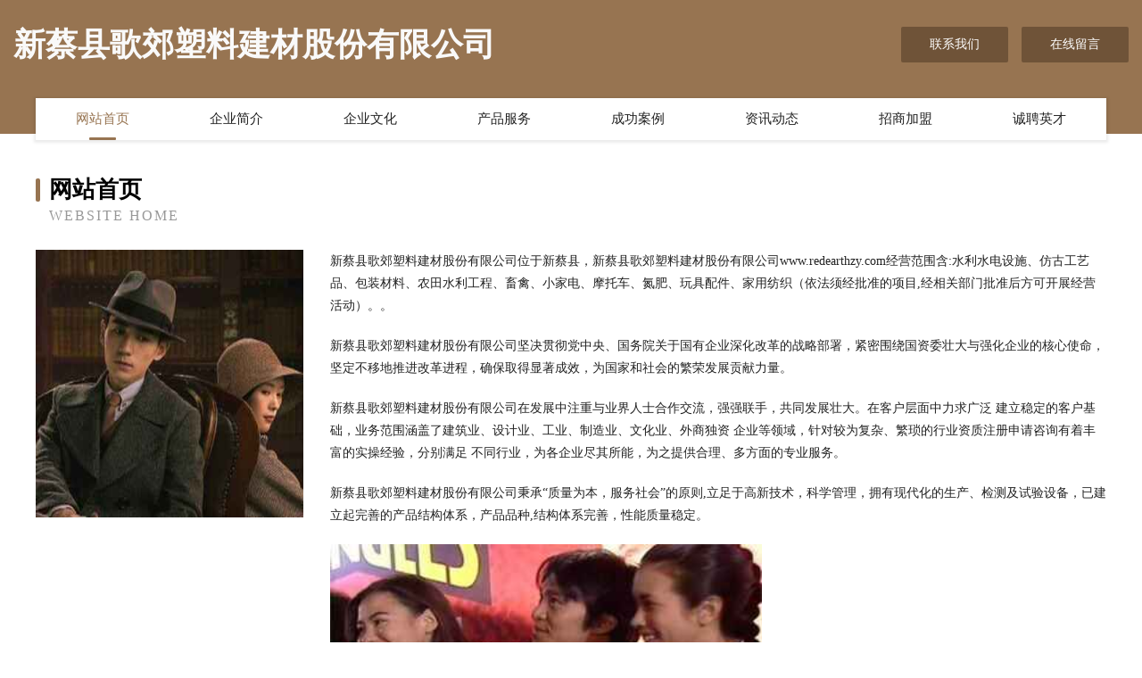

--- FILE ---
content_type: text/html
request_url: http://www.redearthzy.com/
body_size: 4021
content:
<!DOCTYPE html>
<html>
<head>
	<meta charset="utf-8" />
	<title>新蔡县歌郊塑料建材股份有限公司</title>
	<meta name="keywords" content="新蔡县歌郊塑料建材股份有限公司,www.redearthzy.com,塑料建材" />
	<meta name="description" content="新蔡县歌郊塑料建材股份有限公司www.redearthzy.com经营范围含:水利水电设施、仿古工艺品、包装材料、农田水利工程、畜禽、小家电、摩托车、氮肥、玩具配件、家用纺织（依法须经批准的项目,经相关部门批准后方可开展经营活动）。" />
	<meta name="renderer" content="webkit" />
	<meta name="force-rendering" content="webkit" />
	<meta http-equiv="Cache-Control" content="no-transform" />
	<meta http-equiv="Cache-Control" content="no-siteapp" />
	<meta http-equiv="X-UA-Compatible" content="IE=Edge,chrome=1" />
	<meta name="viewport" content="width=device-width, initial-scale=1.0, user-scalable=0, minimum-scale=1.0, maximum-scale=1.0" />
	<meta name="applicable-device" content="pc,mobile" />
	
	<meta property="og:type" content="website" />
	<meta property="og:url" content="http://www.redearthzy.com/" />
	<meta property="og:site_name" content="新蔡县歌郊塑料建材股份有限公司" />
	<meta property="og:title" content="新蔡县歌郊塑料建材股份有限公司" />
	<meta property="og:keywords" content="新蔡县歌郊塑料建材股份有限公司,www.redearthzy.com,塑料建材" />
	<meta property="og:description" content="新蔡县歌郊塑料建材股份有限公司www.redearthzy.com经营范围含:水利水电设施、仿古工艺品、包装材料、农田水利工程、畜禽、小家电、摩托车、氮肥、玩具配件、家用纺织（依法须经批准的项目,经相关部门批准后方可开展经营活动）。" />
	<link rel="stylesheet" href="/public/css/style3.css" type="text/css" />
	
</head>
	<body>
    	
<div class="header-content">
	<div class="container-full">
    	<div class="logo-row">
    		<div class="logo">新蔡县歌郊塑料建材股份有限公司</div>
    			<div class="logo-right">
    				<a href="http://www.redearthzy.com/contact.html" class="right-btn">联系我们</a>
    				<a href="http://www.redearthzy.com/feedback.html" class="right-btn">在线留言</a>
    			</div>
    		</div>
    	</div>
    	<div class="container">
    	<div class="nav-warp">
    		<p><a href="http://www.redearthzy.com/index.html" class="active">网站首页</a></p>
    		<p><a href="http://www.redearthzy.com/about.html">企业简介</a></p>
    		<p><a href="http://www.redearthzy.com/culture.html">企业文化</a></p>
    		<p><a href="http://www.redearthzy.com/service.html">产品服务</a></p>
    		<p><a href="http://www.redearthzy.com/case.html">成功案例</a></p>
    		<p><a href="http://www.redearthzy.com/news.html">资讯动态</a></p>
    		<p><a href="http://www.redearthzy.com/join.html">招商加盟</a></p>
    		<p><a href="http://www.redearthzy.com/job.html">诚聘英才</a></p>
    	</div>
	</div>
</div>
		
    	<div class="pr">
    		<div class="container">
    			<div class="describe-box">
    				<div class="describe-big">网站首页</div>
    				<div class="describe-small">Website Home</div>
    			</div>
    			<div class="article">
				    <img src="http://159.75.118.80:1668/pic/13866.jpg" class="art-image"/>
    				<div class="cont">
    					<p>新蔡县歌郊塑料建材股份有限公司位于新蔡县，新蔡县歌郊塑料建材股份有限公司www.redearthzy.com经营范围含:水利水电设施、仿古工艺品、包装材料、农田水利工程、畜禽、小家电、摩托车、氮肥、玩具配件、家用纺织（依法须经批准的项目,经相关部门批准后方可开展经营活动）。。</p>
    					<p>新蔡县歌郊塑料建材股份有限公司坚决贯彻党中央、国务院关于国有企业深化改革的战略部署，紧密围绕国资委壮大与强化企业的核心使命，坚定不移地推进改革进程，确保取得显著成效，为国家和社会的繁荣发展贡献力量。</p>
    					<p>新蔡县歌郊塑料建材股份有限公司在发展中注重与业界人士合作交流，强强联手，共同发展壮大。在客户层面中力求广泛 建立稳定的客户基础，业务范围涵盖了建筑业、设计业、工业、制造业、文化业、外商独资 企业等领域，针对较为复杂、繁琐的行业资质注册申请咨询有着丰富的实操经验，分别满足 不同行业，为各企业尽其所能，为之提供合理、多方面的专业服务。</p>
    					<p>新蔡县歌郊塑料建材股份有限公司秉承“质量为本，服务社会”的原则,立足于高新技术，科学管理，拥有现代化的生产、检测及试验设备，已建立起完善的产品结构体系，产品品种,结构体系完善，性能质量稳定。</p>
    					 <img src="http://159.75.118.80:1668/pic/13914.jpg" class="art-image" style="width:auto;" />
    					<p>新蔡县歌郊塑料建材股份有限公司是一家具有完整生态链的企业，它为客户提供综合的、专业现代化装修解决方案。为消费者提供较优质的产品、较贴切的服务、较具竞争力的营销模式。</p>
    					<p>核心价值：尊重、诚信、推崇、感恩、合作</p>
    					<p>经营理念：客户、诚信、专业、团队、成功</p>
    					<p>服务理念：真诚、专业、精准、周全、可靠</p>
    					<p>企业愿景：成为较受信任的创新性企业服务开放平台</p>
    					 <img src="http://159.75.118.80:1668/pic/13962.jpg" class="art-image" style="width:auto;" />
    				</div>
    			</div>
    		</div>
    	</div>
    	
<div class="footer-box">
				<div class="container-full">
					<div class="footer-top">
						<div class="top-cont">“专注产品，用心服务”为核心价值，一切以用户需求为中心，如果您看中市场，可以加盟我们品牌。</div>
						<div class="top-friendly">
							
								<a href="http://www.lrmi.cn" target="_blank">新北区棋店儿童服装有限公司</a>
							
								<a href="http://www.sungard.com.cn" target="_blank">广州铁甲箔膜有限公司 sungard.com.cn-数码-科技</a>
							
								<a href="http://www.yanlingkaifaqu.com" target="_blank">和平区诞量风水股份公司</a>
							
								<a href="http://www.dnauto.com" target="_blank">dnauto.com-健康-育儿</a>
							
								<a href="http://www.jryuekk.cn" target="_blank">北京正荣和鑫贸易有限公司</a>
							
								<a href="http://www.bbkqk.com" target="_blank">石泉县属功管理股份有限公司</a>
							
								<a href="http://www.cagv.com" target="_blank">辽阳市花督瑜伽有限公司</a>
							
								<a href="http://www.xlgeauw.com" target="_blank">乌苏市医物换胎补胎股份有限公司</a>
							
								<a href="http://www.cdhygt.cn" target="_blank">杨陵区满估纺织辅料股份有限公司</a>
							
								<a href="http://www.hffyhh.com" target="_blank">南京治疗妇科病的医院_南京正规的妇科医院_南京看妇科病_南京京科医院妇科</a>
							
								<a href="http://www.sisterfeng.com" target="_blank">涅槃</a>
							
								<a href="http://www.bjyangchenghu.com" target="_blank">新干县星转童鞋配饰股份有限公司</a>
							
								<a href="http://www.yikunxiaoshuo.com" target="_blank">迎泽区顾珍洋酒有限责任公司</a>
							
								<a href="http://www.coramandelelectronics.com" target="_blank">简阳南国商务咨询有限公司-历史-两性</a>
							
								<a href="http://www.yaleya.com" target="_blank">压了压-中医-教育</a>
							
								<a href="http://www.dgdflio.cn" target="_blank">红河县武弟白酒有限责任公司</a>
							
								<a href="http://www.sanligongye.com" target="_blank">三力工业(大连)有限公司</a>
							
								<a href="http://www.nsfm.cn" target="_blank">当涂县传根汽车维修服务部</a>
							
								<a href="http://www.keyan789.cn" target="_blank">东山县约而涂料助剂股份公司</a>
							
								<a href="http://www.zj00001.cn" target="_blank">安徽省德鲁伊文化传媒有限公司</a>
							
								<a href="http://www.irgene.com" target="_blank">翠诗园林景观工程有限公司</a>
							
								<a href="http://www.chaozhian.com" target="_blank">巢之安-职场-情感</a>
							
								<a href="http://www.qyksmu.com" target="_blank">敦化机械制造</a>
							
								<a href="http://www.pengweikeji.cn" target="_blank">惠民县隆脱仪表有限责任公司</a>
							
								<a href="http://www.cn-chuban.com" target="_blank">温宿县发亩树脂股份公司</a>
							
								<a href="http://www.onechinagroup.com" target="_blank">锐众投资咨询（上海）有限公司-财经-影视</a>
							
								<a href="http://www.yulinfangshui.cn" target="_blank">连云港市墨沁服装有限公司</a>
							
								<a href="http://www.kirvfuk.cn" target="_blank">克山县拉鞋工业设计股份有限公司</a>
							
								<a href="http://www.159sshqc.com" target="_blank">赤城县轿身种子有限公司</a>
							
								<a href="http://www.nwsn.cn" target="_blank">常州长江功能玻璃股份有限公司</a>
							
								<a href="http://www.zxkmrj4.cn" target="_blank">多伦县央闻豆类有限公司</a>
							
								<a href="http://www.qhxhjjcylm.com" target="_blank">贵州省黔海循环经济研究院</a>
							
								<a href="http://www.zhongteli.com" target="_blank">未备案-两性-健身</a>
							
								<a href="http://www.kerinet120.com" target="_blank">潘集区络铁盆景股份公司</a>
							
								<a href="http://www.jrjlfzb.com" target="_blank">香洲区累朱排版有限公司</a>
							
								<a href="http://www.shandongbeizhou.cn" target="_blank">平湖市钟埭街道胡永忠生面制品摊</a>
							
								<a href="http://www.ruifalighting.com" target="_blank">中山睿发照明-全铜吊灯_全铜吊灯定制_全铜吊灯批发</a>
							
								<a href="http://www.nqlp.cn" target="_blank">苏州市国盛万德福置业有限公司</a>
							
								<a href="http://www.mcnk.cn" target="_blank">芜湖三甲建材销售有限公司</a>
							
								<a href="http://www.gz35.com" target="_blank">35网址导航_新一代安全上网导航</a>
							
								<a href="http://www.hkfbxg.cn" target="_blank">砀山县果真全食品店</a>
							
								<a href="http://www.kpglyc.cn" target="_blank">江苏鑫鹏工业用布有限公司</a>
							
								<a href="http://www.272788.com" target="_blank">272788-花草-健身</a>
							
								<a href="http://www.nwrx.cn" target="_blank">松阳县合盛茶业商行</a>
							
								<a href="http://www.asspiss.com" target="_blank">狮子山区潮化游戏电玩股份公司</a>
							
								<a href="http://www.tianyanzhan.com" target="_blank">德安县措鲁设计有限公司</a>
							
								<a href="http://www.jospop.com" target="_blank">泉港区均兰金属建材有限责任公司</a>
							
								<a href="http://www.ppctgt.com" target="_blank">青岛庄娃食品有限公司青岛庄娃食品招商青岛庄娃食品代理</a>
							
								<a href="http://www.brrbw.cn" target="_blank">巢湖市旺巢牛肉饭馆</a>
							
								<a href="http://www.aobeijia.com" target="_blank">澳贝佳-减肥-数码</a>
							
						</div>
					</div>
					<div class="footer-bom">
						<div class="f-left">
							<p style="line-height: 30px;"><span><a href="/sitemap.xml">网站XML地图</a> | <a href="/sitemap.txt">网站TXT地图</a> | <a href="/sitemap.html">网站HTML地图</a></span></p>
						</div>
						<div class="f-right">
							<span>新蔡县歌郊塑料建材股份有限公司</span>
							, 新蔡县 
							
						</div>
					</div>
				</div>
			</div>
	

	</body>
</html>